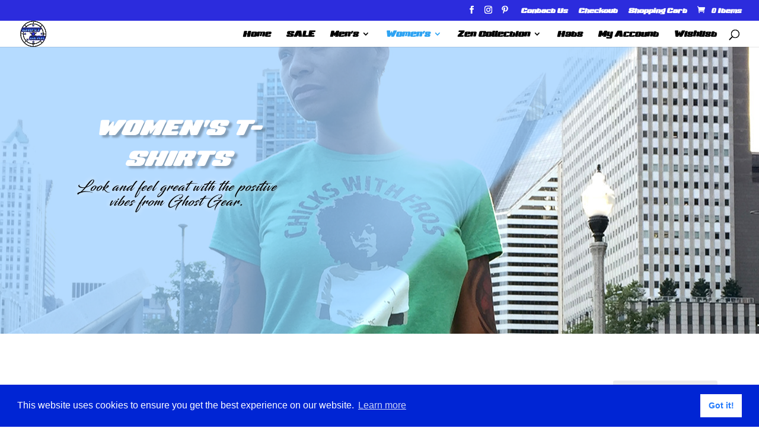

--- FILE ---
content_type: text/html; charset=utf-8
request_url: https://www.google.com/recaptcha/api2/anchor?ar=1&k=6LfJP-QZAAAAANWjFgamztYSOT_P9Hyh-t4brOkV&co=aHR0cHM6Ly9naG9zdGdlYXIub25saW5lOjQ0Mw..&hl=en&v=PoyoqOPhxBO7pBk68S4YbpHZ&size=invisible&anchor-ms=20000&execute-ms=30000&cb=r0vu7zb7lxhf
body_size: 48642
content:
<!DOCTYPE HTML><html dir="ltr" lang="en"><head><meta http-equiv="Content-Type" content="text/html; charset=UTF-8">
<meta http-equiv="X-UA-Compatible" content="IE=edge">
<title>reCAPTCHA</title>
<style type="text/css">
/* cyrillic-ext */
@font-face {
  font-family: 'Roboto';
  font-style: normal;
  font-weight: 400;
  font-stretch: 100%;
  src: url(//fonts.gstatic.com/s/roboto/v48/KFO7CnqEu92Fr1ME7kSn66aGLdTylUAMa3GUBHMdazTgWw.woff2) format('woff2');
  unicode-range: U+0460-052F, U+1C80-1C8A, U+20B4, U+2DE0-2DFF, U+A640-A69F, U+FE2E-FE2F;
}
/* cyrillic */
@font-face {
  font-family: 'Roboto';
  font-style: normal;
  font-weight: 400;
  font-stretch: 100%;
  src: url(//fonts.gstatic.com/s/roboto/v48/KFO7CnqEu92Fr1ME7kSn66aGLdTylUAMa3iUBHMdazTgWw.woff2) format('woff2');
  unicode-range: U+0301, U+0400-045F, U+0490-0491, U+04B0-04B1, U+2116;
}
/* greek-ext */
@font-face {
  font-family: 'Roboto';
  font-style: normal;
  font-weight: 400;
  font-stretch: 100%;
  src: url(//fonts.gstatic.com/s/roboto/v48/KFO7CnqEu92Fr1ME7kSn66aGLdTylUAMa3CUBHMdazTgWw.woff2) format('woff2');
  unicode-range: U+1F00-1FFF;
}
/* greek */
@font-face {
  font-family: 'Roboto';
  font-style: normal;
  font-weight: 400;
  font-stretch: 100%;
  src: url(//fonts.gstatic.com/s/roboto/v48/KFO7CnqEu92Fr1ME7kSn66aGLdTylUAMa3-UBHMdazTgWw.woff2) format('woff2');
  unicode-range: U+0370-0377, U+037A-037F, U+0384-038A, U+038C, U+038E-03A1, U+03A3-03FF;
}
/* math */
@font-face {
  font-family: 'Roboto';
  font-style: normal;
  font-weight: 400;
  font-stretch: 100%;
  src: url(//fonts.gstatic.com/s/roboto/v48/KFO7CnqEu92Fr1ME7kSn66aGLdTylUAMawCUBHMdazTgWw.woff2) format('woff2');
  unicode-range: U+0302-0303, U+0305, U+0307-0308, U+0310, U+0312, U+0315, U+031A, U+0326-0327, U+032C, U+032F-0330, U+0332-0333, U+0338, U+033A, U+0346, U+034D, U+0391-03A1, U+03A3-03A9, U+03B1-03C9, U+03D1, U+03D5-03D6, U+03F0-03F1, U+03F4-03F5, U+2016-2017, U+2034-2038, U+203C, U+2040, U+2043, U+2047, U+2050, U+2057, U+205F, U+2070-2071, U+2074-208E, U+2090-209C, U+20D0-20DC, U+20E1, U+20E5-20EF, U+2100-2112, U+2114-2115, U+2117-2121, U+2123-214F, U+2190, U+2192, U+2194-21AE, U+21B0-21E5, U+21F1-21F2, U+21F4-2211, U+2213-2214, U+2216-22FF, U+2308-230B, U+2310, U+2319, U+231C-2321, U+2336-237A, U+237C, U+2395, U+239B-23B7, U+23D0, U+23DC-23E1, U+2474-2475, U+25AF, U+25B3, U+25B7, U+25BD, U+25C1, U+25CA, U+25CC, U+25FB, U+266D-266F, U+27C0-27FF, U+2900-2AFF, U+2B0E-2B11, U+2B30-2B4C, U+2BFE, U+3030, U+FF5B, U+FF5D, U+1D400-1D7FF, U+1EE00-1EEFF;
}
/* symbols */
@font-face {
  font-family: 'Roboto';
  font-style: normal;
  font-weight: 400;
  font-stretch: 100%;
  src: url(//fonts.gstatic.com/s/roboto/v48/KFO7CnqEu92Fr1ME7kSn66aGLdTylUAMaxKUBHMdazTgWw.woff2) format('woff2');
  unicode-range: U+0001-000C, U+000E-001F, U+007F-009F, U+20DD-20E0, U+20E2-20E4, U+2150-218F, U+2190, U+2192, U+2194-2199, U+21AF, U+21E6-21F0, U+21F3, U+2218-2219, U+2299, U+22C4-22C6, U+2300-243F, U+2440-244A, U+2460-24FF, U+25A0-27BF, U+2800-28FF, U+2921-2922, U+2981, U+29BF, U+29EB, U+2B00-2BFF, U+4DC0-4DFF, U+FFF9-FFFB, U+10140-1018E, U+10190-1019C, U+101A0, U+101D0-101FD, U+102E0-102FB, U+10E60-10E7E, U+1D2C0-1D2D3, U+1D2E0-1D37F, U+1F000-1F0FF, U+1F100-1F1AD, U+1F1E6-1F1FF, U+1F30D-1F30F, U+1F315, U+1F31C, U+1F31E, U+1F320-1F32C, U+1F336, U+1F378, U+1F37D, U+1F382, U+1F393-1F39F, U+1F3A7-1F3A8, U+1F3AC-1F3AF, U+1F3C2, U+1F3C4-1F3C6, U+1F3CA-1F3CE, U+1F3D4-1F3E0, U+1F3ED, U+1F3F1-1F3F3, U+1F3F5-1F3F7, U+1F408, U+1F415, U+1F41F, U+1F426, U+1F43F, U+1F441-1F442, U+1F444, U+1F446-1F449, U+1F44C-1F44E, U+1F453, U+1F46A, U+1F47D, U+1F4A3, U+1F4B0, U+1F4B3, U+1F4B9, U+1F4BB, U+1F4BF, U+1F4C8-1F4CB, U+1F4D6, U+1F4DA, U+1F4DF, U+1F4E3-1F4E6, U+1F4EA-1F4ED, U+1F4F7, U+1F4F9-1F4FB, U+1F4FD-1F4FE, U+1F503, U+1F507-1F50B, U+1F50D, U+1F512-1F513, U+1F53E-1F54A, U+1F54F-1F5FA, U+1F610, U+1F650-1F67F, U+1F687, U+1F68D, U+1F691, U+1F694, U+1F698, U+1F6AD, U+1F6B2, U+1F6B9-1F6BA, U+1F6BC, U+1F6C6-1F6CF, U+1F6D3-1F6D7, U+1F6E0-1F6EA, U+1F6F0-1F6F3, U+1F6F7-1F6FC, U+1F700-1F7FF, U+1F800-1F80B, U+1F810-1F847, U+1F850-1F859, U+1F860-1F887, U+1F890-1F8AD, U+1F8B0-1F8BB, U+1F8C0-1F8C1, U+1F900-1F90B, U+1F93B, U+1F946, U+1F984, U+1F996, U+1F9E9, U+1FA00-1FA6F, U+1FA70-1FA7C, U+1FA80-1FA89, U+1FA8F-1FAC6, U+1FACE-1FADC, U+1FADF-1FAE9, U+1FAF0-1FAF8, U+1FB00-1FBFF;
}
/* vietnamese */
@font-face {
  font-family: 'Roboto';
  font-style: normal;
  font-weight: 400;
  font-stretch: 100%;
  src: url(//fonts.gstatic.com/s/roboto/v48/KFO7CnqEu92Fr1ME7kSn66aGLdTylUAMa3OUBHMdazTgWw.woff2) format('woff2');
  unicode-range: U+0102-0103, U+0110-0111, U+0128-0129, U+0168-0169, U+01A0-01A1, U+01AF-01B0, U+0300-0301, U+0303-0304, U+0308-0309, U+0323, U+0329, U+1EA0-1EF9, U+20AB;
}
/* latin-ext */
@font-face {
  font-family: 'Roboto';
  font-style: normal;
  font-weight: 400;
  font-stretch: 100%;
  src: url(//fonts.gstatic.com/s/roboto/v48/KFO7CnqEu92Fr1ME7kSn66aGLdTylUAMa3KUBHMdazTgWw.woff2) format('woff2');
  unicode-range: U+0100-02BA, U+02BD-02C5, U+02C7-02CC, U+02CE-02D7, U+02DD-02FF, U+0304, U+0308, U+0329, U+1D00-1DBF, U+1E00-1E9F, U+1EF2-1EFF, U+2020, U+20A0-20AB, U+20AD-20C0, U+2113, U+2C60-2C7F, U+A720-A7FF;
}
/* latin */
@font-face {
  font-family: 'Roboto';
  font-style: normal;
  font-weight: 400;
  font-stretch: 100%;
  src: url(//fonts.gstatic.com/s/roboto/v48/KFO7CnqEu92Fr1ME7kSn66aGLdTylUAMa3yUBHMdazQ.woff2) format('woff2');
  unicode-range: U+0000-00FF, U+0131, U+0152-0153, U+02BB-02BC, U+02C6, U+02DA, U+02DC, U+0304, U+0308, U+0329, U+2000-206F, U+20AC, U+2122, U+2191, U+2193, U+2212, U+2215, U+FEFF, U+FFFD;
}
/* cyrillic-ext */
@font-face {
  font-family: 'Roboto';
  font-style: normal;
  font-weight: 500;
  font-stretch: 100%;
  src: url(//fonts.gstatic.com/s/roboto/v48/KFO7CnqEu92Fr1ME7kSn66aGLdTylUAMa3GUBHMdazTgWw.woff2) format('woff2');
  unicode-range: U+0460-052F, U+1C80-1C8A, U+20B4, U+2DE0-2DFF, U+A640-A69F, U+FE2E-FE2F;
}
/* cyrillic */
@font-face {
  font-family: 'Roboto';
  font-style: normal;
  font-weight: 500;
  font-stretch: 100%;
  src: url(//fonts.gstatic.com/s/roboto/v48/KFO7CnqEu92Fr1ME7kSn66aGLdTylUAMa3iUBHMdazTgWw.woff2) format('woff2');
  unicode-range: U+0301, U+0400-045F, U+0490-0491, U+04B0-04B1, U+2116;
}
/* greek-ext */
@font-face {
  font-family: 'Roboto';
  font-style: normal;
  font-weight: 500;
  font-stretch: 100%;
  src: url(//fonts.gstatic.com/s/roboto/v48/KFO7CnqEu92Fr1ME7kSn66aGLdTylUAMa3CUBHMdazTgWw.woff2) format('woff2');
  unicode-range: U+1F00-1FFF;
}
/* greek */
@font-face {
  font-family: 'Roboto';
  font-style: normal;
  font-weight: 500;
  font-stretch: 100%;
  src: url(//fonts.gstatic.com/s/roboto/v48/KFO7CnqEu92Fr1ME7kSn66aGLdTylUAMa3-UBHMdazTgWw.woff2) format('woff2');
  unicode-range: U+0370-0377, U+037A-037F, U+0384-038A, U+038C, U+038E-03A1, U+03A3-03FF;
}
/* math */
@font-face {
  font-family: 'Roboto';
  font-style: normal;
  font-weight: 500;
  font-stretch: 100%;
  src: url(//fonts.gstatic.com/s/roboto/v48/KFO7CnqEu92Fr1ME7kSn66aGLdTylUAMawCUBHMdazTgWw.woff2) format('woff2');
  unicode-range: U+0302-0303, U+0305, U+0307-0308, U+0310, U+0312, U+0315, U+031A, U+0326-0327, U+032C, U+032F-0330, U+0332-0333, U+0338, U+033A, U+0346, U+034D, U+0391-03A1, U+03A3-03A9, U+03B1-03C9, U+03D1, U+03D5-03D6, U+03F0-03F1, U+03F4-03F5, U+2016-2017, U+2034-2038, U+203C, U+2040, U+2043, U+2047, U+2050, U+2057, U+205F, U+2070-2071, U+2074-208E, U+2090-209C, U+20D0-20DC, U+20E1, U+20E5-20EF, U+2100-2112, U+2114-2115, U+2117-2121, U+2123-214F, U+2190, U+2192, U+2194-21AE, U+21B0-21E5, U+21F1-21F2, U+21F4-2211, U+2213-2214, U+2216-22FF, U+2308-230B, U+2310, U+2319, U+231C-2321, U+2336-237A, U+237C, U+2395, U+239B-23B7, U+23D0, U+23DC-23E1, U+2474-2475, U+25AF, U+25B3, U+25B7, U+25BD, U+25C1, U+25CA, U+25CC, U+25FB, U+266D-266F, U+27C0-27FF, U+2900-2AFF, U+2B0E-2B11, U+2B30-2B4C, U+2BFE, U+3030, U+FF5B, U+FF5D, U+1D400-1D7FF, U+1EE00-1EEFF;
}
/* symbols */
@font-face {
  font-family: 'Roboto';
  font-style: normal;
  font-weight: 500;
  font-stretch: 100%;
  src: url(//fonts.gstatic.com/s/roboto/v48/KFO7CnqEu92Fr1ME7kSn66aGLdTylUAMaxKUBHMdazTgWw.woff2) format('woff2');
  unicode-range: U+0001-000C, U+000E-001F, U+007F-009F, U+20DD-20E0, U+20E2-20E4, U+2150-218F, U+2190, U+2192, U+2194-2199, U+21AF, U+21E6-21F0, U+21F3, U+2218-2219, U+2299, U+22C4-22C6, U+2300-243F, U+2440-244A, U+2460-24FF, U+25A0-27BF, U+2800-28FF, U+2921-2922, U+2981, U+29BF, U+29EB, U+2B00-2BFF, U+4DC0-4DFF, U+FFF9-FFFB, U+10140-1018E, U+10190-1019C, U+101A0, U+101D0-101FD, U+102E0-102FB, U+10E60-10E7E, U+1D2C0-1D2D3, U+1D2E0-1D37F, U+1F000-1F0FF, U+1F100-1F1AD, U+1F1E6-1F1FF, U+1F30D-1F30F, U+1F315, U+1F31C, U+1F31E, U+1F320-1F32C, U+1F336, U+1F378, U+1F37D, U+1F382, U+1F393-1F39F, U+1F3A7-1F3A8, U+1F3AC-1F3AF, U+1F3C2, U+1F3C4-1F3C6, U+1F3CA-1F3CE, U+1F3D4-1F3E0, U+1F3ED, U+1F3F1-1F3F3, U+1F3F5-1F3F7, U+1F408, U+1F415, U+1F41F, U+1F426, U+1F43F, U+1F441-1F442, U+1F444, U+1F446-1F449, U+1F44C-1F44E, U+1F453, U+1F46A, U+1F47D, U+1F4A3, U+1F4B0, U+1F4B3, U+1F4B9, U+1F4BB, U+1F4BF, U+1F4C8-1F4CB, U+1F4D6, U+1F4DA, U+1F4DF, U+1F4E3-1F4E6, U+1F4EA-1F4ED, U+1F4F7, U+1F4F9-1F4FB, U+1F4FD-1F4FE, U+1F503, U+1F507-1F50B, U+1F50D, U+1F512-1F513, U+1F53E-1F54A, U+1F54F-1F5FA, U+1F610, U+1F650-1F67F, U+1F687, U+1F68D, U+1F691, U+1F694, U+1F698, U+1F6AD, U+1F6B2, U+1F6B9-1F6BA, U+1F6BC, U+1F6C6-1F6CF, U+1F6D3-1F6D7, U+1F6E0-1F6EA, U+1F6F0-1F6F3, U+1F6F7-1F6FC, U+1F700-1F7FF, U+1F800-1F80B, U+1F810-1F847, U+1F850-1F859, U+1F860-1F887, U+1F890-1F8AD, U+1F8B0-1F8BB, U+1F8C0-1F8C1, U+1F900-1F90B, U+1F93B, U+1F946, U+1F984, U+1F996, U+1F9E9, U+1FA00-1FA6F, U+1FA70-1FA7C, U+1FA80-1FA89, U+1FA8F-1FAC6, U+1FACE-1FADC, U+1FADF-1FAE9, U+1FAF0-1FAF8, U+1FB00-1FBFF;
}
/* vietnamese */
@font-face {
  font-family: 'Roboto';
  font-style: normal;
  font-weight: 500;
  font-stretch: 100%;
  src: url(//fonts.gstatic.com/s/roboto/v48/KFO7CnqEu92Fr1ME7kSn66aGLdTylUAMa3OUBHMdazTgWw.woff2) format('woff2');
  unicode-range: U+0102-0103, U+0110-0111, U+0128-0129, U+0168-0169, U+01A0-01A1, U+01AF-01B0, U+0300-0301, U+0303-0304, U+0308-0309, U+0323, U+0329, U+1EA0-1EF9, U+20AB;
}
/* latin-ext */
@font-face {
  font-family: 'Roboto';
  font-style: normal;
  font-weight: 500;
  font-stretch: 100%;
  src: url(//fonts.gstatic.com/s/roboto/v48/KFO7CnqEu92Fr1ME7kSn66aGLdTylUAMa3KUBHMdazTgWw.woff2) format('woff2');
  unicode-range: U+0100-02BA, U+02BD-02C5, U+02C7-02CC, U+02CE-02D7, U+02DD-02FF, U+0304, U+0308, U+0329, U+1D00-1DBF, U+1E00-1E9F, U+1EF2-1EFF, U+2020, U+20A0-20AB, U+20AD-20C0, U+2113, U+2C60-2C7F, U+A720-A7FF;
}
/* latin */
@font-face {
  font-family: 'Roboto';
  font-style: normal;
  font-weight: 500;
  font-stretch: 100%;
  src: url(//fonts.gstatic.com/s/roboto/v48/KFO7CnqEu92Fr1ME7kSn66aGLdTylUAMa3yUBHMdazQ.woff2) format('woff2');
  unicode-range: U+0000-00FF, U+0131, U+0152-0153, U+02BB-02BC, U+02C6, U+02DA, U+02DC, U+0304, U+0308, U+0329, U+2000-206F, U+20AC, U+2122, U+2191, U+2193, U+2212, U+2215, U+FEFF, U+FFFD;
}
/* cyrillic-ext */
@font-face {
  font-family: 'Roboto';
  font-style: normal;
  font-weight: 900;
  font-stretch: 100%;
  src: url(//fonts.gstatic.com/s/roboto/v48/KFO7CnqEu92Fr1ME7kSn66aGLdTylUAMa3GUBHMdazTgWw.woff2) format('woff2');
  unicode-range: U+0460-052F, U+1C80-1C8A, U+20B4, U+2DE0-2DFF, U+A640-A69F, U+FE2E-FE2F;
}
/* cyrillic */
@font-face {
  font-family: 'Roboto';
  font-style: normal;
  font-weight: 900;
  font-stretch: 100%;
  src: url(//fonts.gstatic.com/s/roboto/v48/KFO7CnqEu92Fr1ME7kSn66aGLdTylUAMa3iUBHMdazTgWw.woff2) format('woff2');
  unicode-range: U+0301, U+0400-045F, U+0490-0491, U+04B0-04B1, U+2116;
}
/* greek-ext */
@font-face {
  font-family: 'Roboto';
  font-style: normal;
  font-weight: 900;
  font-stretch: 100%;
  src: url(//fonts.gstatic.com/s/roboto/v48/KFO7CnqEu92Fr1ME7kSn66aGLdTylUAMa3CUBHMdazTgWw.woff2) format('woff2');
  unicode-range: U+1F00-1FFF;
}
/* greek */
@font-face {
  font-family: 'Roboto';
  font-style: normal;
  font-weight: 900;
  font-stretch: 100%;
  src: url(//fonts.gstatic.com/s/roboto/v48/KFO7CnqEu92Fr1ME7kSn66aGLdTylUAMa3-UBHMdazTgWw.woff2) format('woff2');
  unicode-range: U+0370-0377, U+037A-037F, U+0384-038A, U+038C, U+038E-03A1, U+03A3-03FF;
}
/* math */
@font-face {
  font-family: 'Roboto';
  font-style: normal;
  font-weight: 900;
  font-stretch: 100%;
  src: url(//fonts.gstatic.com/s/roboto/v48/KFO7CnqEu92Fr1ME7kSn66aGLdTylUAMawCUBHMdazTgWw.woff2) format('woff2');
  unicode-range: U+0302-0303, U+0305, U+0307-0308, U+0310, U+0312, U+0315, U+031A, U+0326-0327, U+032C, U+032F-0330, U+0332-0333, U+0338, U+033A, U+0346, U+034D, U+0391-03A1, U+03A3-03A9, U+03B1-03C9, U+03D1, U+03D5-03D6, U+03F0-03F1, U+03F4-03F5, U+2016-2017, U+2034-2038, U+203C, U+2040, U+2043, U+2047, U+2050, U+2057, U+205F, U+2070-2071, U+2074-208E, U+2090-209C, U+20D0-20DC, U+20E1, U+20E5-20EF, U+2100-2112, U+2114-2115, U+2117-2121, U+2123-214F, U+2190, U+2192, U+2194-21AE, U+21B0-21E5, U+21F1-21F2, U+21F4-2211, U+2213-2214, U+2216-22FF, U+2308-230B, U+2310, U+2319, U+231C-2321, U+2336-237A, U+237C, U+2395, U+239B-23B7, U+23D0, U+23DC-23E1, U+2474-2475, U+25AF, U+25B3, U+25B7, U+25BD, U+25C1, U+25CA, U+25CC, U+25FB, U+266D-266F, U+27C0-27FF, U+2900-2AFF, U+2B0E-2B11, U+2B30-2B4C, U+2BFE, U+3030, U+FF5B, U+FF5D, U+1D400-1D7FF, U+1EE00-1EEFF;
}
/* symbols */
@font-face {
  font-family: 'Roboto';
  font-style: normal;
  font-weight: 900;
  font-stretch: 100%;
  src: url(//fonts.gstatic.com/s/roboto/v48/KFO7CnqEu92Fr1ME7kSn66aGLdTylUAMaxKUBHMdazTgWw.woff2) format('woff2');
  unicode-range: U+0001-000C, U+000E-001F, U+007F-009F, U+20DD-20E0, U+20E2-20E4, U+2150-218F, U+2190, U+2192, U+2194-2199, U+21AF, U+21E6-21F0, U+21F3, U+2218-2219, U+2299, U+22C4-22C6, U+2300-243F, U+2440-244A, U+2460-24FF, U+25A0-27BF, U+2800-28FF, U+2921-2922, U+2981, U+29BF, U+29EB, U+2B00-2BFF, U+4DC0-4DFF, U+FFF9-FFFB, U+10140-1018E, U+10190-1019C, U+101A0, U+101D0-101FD, U+102E0-102FB, U+10E60-10E7E, U+1D2C0-1D2D3, U+1D2E0-1D37F, U+1F000-1F0FF, U+1F100-1F1AD, U+1F1E6-1F1FF, U+1F30D-1F30F, U+1F315, U+1F31C, U+1F31E, U+1F320-1F32C, U+1F336, U+1F378, U+1F37D, U+1F382, U+1F393-1F39F, U+1F3A7-1F3A8, U+1F3AC-1F3AF, U+1F3C2, U+1F3C4-1F3C6, U+1F3CA-1F3CE, U+1F3D4-1F3E0, U+1F3ED, U+1F3F1-1F3F3, U+1F3F5-1F3F7, U+1F408, U+1F415, U+1F41F, U+1F426, U+1F43F, U+1F441-1F442, U+1F444, U+1F446-1F449, U+1F44C-1F44E, U+1F453, U+1F46A, U+1F47D, U+1F4A3, U+1F4B0, U+1F4B3, U+1F4B9, U+1F4BB, U+1F4BF, U+1F4C8-1F4CB, U+1F4D6, U+1F4DA, U+1F4DF, U+1F4E3-1F4E6, U+1F4EA-1F4ED, U+1F4F7, U+1F4F9-1F4FB, U+1F4FD-1F4FE, U+1F503, U+1F507-1F50B, U+1F50D, U+1F512-1F513, U+1F53E-1F54A, U+1F54F-1F5FA, U+1F610, U+1F650-1F67F, U+1F687, U+1F68D, U+1F691, U+1F694, U+1F698, U+1F6AD, U+1F6B2, U+1F6B9-1F6BA, U+1F6BC, U+1F6C6-1F6CF, U+1F6D3-1F6D7, U+1F6E0-1F6EA, U+1F6F0-1F6F3, U+1F6F7-1F6FC, U+1F700-1F7FF, U+1F800-1F80B, U+1F810-1F847, U+1F850-1F859, U+1F860-1F887, U+1F890-1F8AD, U+1F8B0-1F8BB, U+1F8C0-1F8C1, U+1F900-1F90B, U+1F93B, U+1F946, U+1F984, U+1F996, U+1F9E9, U+1FA00-1FA6F, U+1FA70-1FA7C, U+1FA80-1FA89, U+1FA8F-1FAC6, U+1FACE-1FADC, U+1FADF-1FAE9, U+1FAF0-1FAF8, U+1FB00-1FBFF;
}
/* vietnamese */
@font-face {
  font-family: 'Roboto';
  font-style: normal;
  font-weight: 900;
  font-stretch: 100%;
  src: url(//fonts.gstatic.com/s/roboto/v48/KFO7CnqEu92Fr1ME7kSn66aGLdTylUAMa3OUBHMdazTgWw.woff2) format('woff2');
  unicode-range: U+0102-0103, U+0110-0111, U+0128-0129, U+0168-0169, U+01A0-01A1, U+01AF-01B0, U+0300-0301, U+0303-0304, U+0308-0309, U+0323, U+0329, U+1EA0-1EF9, U+20AB;
}
/* latin-ext */
@font-face {
  font-family: 'Roboto';
  font-style: normal;
  font-weight: 900;
  font-stretch: 100%;
  src: url(//fonts.gstatic.com/s/roboto/v48/KFO7CnqEu92Fr1ME7kSn66aGLdTylUAMa3KUBHMdazTgWw.woff2) format('woff2');
  unicode-range: U+0100-02BA, U+02BD-02C5, U+02C7-02CC, U+02CE-02D7, U+02DD-02FF, U+0304, U+0308, U+0329, U+1D00-1DBF, U+1E00-1E9F, U+1EF2-1EFF, U+2020, U+20A0-20AB, U+20AD-20C0, U+2113, U+2C60-2C7F, U+A720-A7FF;
}
/* latin */
@font-face {
  font-family: 'Roboto';
  font-style: normal;
  font-weight: 900;
  font-stretch: 100%;
  src: url(//fonts.gstatic.com/s/roboto/v48/KFO7CnqEu92Fr1ME7kSn66aGLdTylUAMa3yUBHMdazQ.woff2) format('woff2');
  unicode-range: U+0000-00FF, U+0131, U+0152-0153, U+02BB-02BC, U+02C6, U+02DA, U+02DC, U+0304, U+0308, U+0329, U+2000-206F, U+20AC, U+2122, U+2191, U+2193, U+2212, U+2215, U+FEFF, U+FFFD;
}

</style>
<link rel="stylesheet" type="text/css" href="https://www.gstatic.com/recaptcha/releases/PoyoqOPhxBO7pBk68S4YbpHZ/styles__ltr.css">
<script nonce="k0ZsOpD352sYz631DlZIcA" type="text/javascript">window['__recaptcha_api'] = 'https://www.google.com/recaptcha/api2/';</script>
<script type="text/javascript" src="https://www.gstatic.com/recaptcha/releases/PoyoqOPhxBO7pBk68S4YbpHZ/recaptcha__en.js" nonce="k0ZsOpD352sYz631DlZIcA">
      
    </script></head>
<body><div id="rc-anchor-alert" class="rc-anchor-alert"></div>
<input type="hidden" id="recaptcha-token" value="[base64]">
<script type="text/javascript" nonce="k0ZsOpD352sYz631DlZIcA">
      recaptcha.anchor.Main.init("[\x22ainput\x22,[\x22bgdata\x22,\x22\x22,\[base64]/[base64]/MjU1Ong/[base64]/[base64]/[base64]/[base64]/[base64]/[base64]/[base64]/[base64]/[base64]/[base64]/[base64]/[base64]/[base64]/[base64]/[base64]\\u003d\x22,\[base64]\x22,\x22eXrCj8ORwr/Ds8KIFGzDicOdwpXCsWxlTE3CmsO/FcK0CXfDq8OvAsOROlXDisOdDcK1WxPDi8KrIcODw7wQw6NGwrbCkcOGB8K0w7IMw4paQF/CqsO/Y8KTwrDCusOUwql9w4PCq8OhZUorwrfDmcO0wqRTw4nDtMKiw68BwoDCjWrDondKJgdTw5kIwq/ClUrCqyTCkFpPdUECcsOaEMOxwpHClD/Dlw3CnsOoRk88e8K6djExw4UXR2RQwoIlwoTCgcKhw7XDtcOWUzRGw6zCpMOxw6NECcK5NjbCgMOnw5g7wog/QDXDnMOmLwdaNAnDiS/[base64]/Cik7DuxAWw4N/GMOdwqNJw5rCu21/w6HDqcK5woJEMcKvwr3Cg1/DjcKJw6ZAPToVwrDChMOkwqPCujMpSWkyDXPCp8K7wr/CuMOywrpuw6Ilw7/CsMOZw7VuaV/[base64]/w7YlN8OFwoo7BD3DqsKvQsOAw7DDtMOcwqLCvzXDqsOHw7FDH8ORccOAfA7Cpg7CgMKQDk7Dk8KKBcK+AUjDhMOsOBcJw6nDjsKfKMOmIkzCnyHDiMK6wrLDmFkdWmI/wrk/[base64]/DlkQdwrTDlmTCnT/[base64]/[base64]/w7kww4U4wqDCt3ZAb1TClzvDnz1wJQoiBsOyAUlSwoJ2WwV+ZQ/DkFMpwr3DncKZw6YEIQ3DiUF1w74cw6DCj35YV8KnNgdRwpgnb8OXw7FLw4bChll4wrLCh8ObYTvDiyXCoVFCwo1gCMKEw6pEwqXDpMOMwpPDuxRcPMKtQ8OraDDClDDCocK7w7k7HsOfw60cFsKDwp1pw7tfJ8KpWn3DiXbDrcO/Ii9Kw40KQnPCnQcxw5/[base64]/Du2PDssOEX2zCq8Odw5XClwzCmG/Dn8KdCMOMbsOoasKVwpNzwohKJEbCp8ONWMOZMxJ4bsKuCMKxw6rCiMO9w71qQFrCrsOswptWYcKtw5PDuXHDkWRGwosEw7oewoLCtnt6w7zDn1bDkcOuVHs0HlJXw7/DuUwYw4RlEwYNcg5+wpZ1w5zCgRLDmSbCpWhVw5cewrUTw6B/QMKgAGfDhmrDhMKawqhlLFZowqvCph47e8ODVMKcCsOeEnl9AMKcKRVVwpQUwoFofcKjwpPCpMK3bMO5w6bDmmVvNEvClHnDv8KnMxHDo8ObQQx/[base64]/UTzDvlMqe0prwqLCtcO0EzQ9C8KeTsK/w4ATw5fDvsOgw5ZnEggvBXpyJcOKTMKVfcOlBkfDjlvDhlDCnFxVWQ4MwrJYOFLDsBMWFcOWw7UHXsOxw7kTwrs3w6rCmsKXw6HClxTDmBDCggpDwrFXwoXCvcKzw4zCkjhaw7/DkHDDpsKjw7YGwrXCsFzDsQ4XRW0ZIFDCqMKDwo97wpnDtg3Cr8OCwqEXw6vCjsOOCMKzCMKkHATCqHUSw7XCocKgwpfDhcKtQcOSNjhAwrF9NhnDq8Ohwq0/w6fDlkTCoVnCj8O4UMObw7M5w7N9XnXCiE/DswpIegPCsn7DoMKHGTDCjUN8w5HChsOCw7rCilg2w4tnNWXCjAByw5bCkMOpAcO9YzsTKmfCvznCl8ObwqPDqcODwpPDp8ONwqMlw7DCmMO2akM3wrhow6LCv2rDs8K/[base64]/DncKMWXnCncKBw6fCm8Kpw5BbfcOawoHCtmzDozbCu8OZw7jCgS/DqG4RWUcUwrE7LsO3LMKZw4JVw70IwrfDlsOBwrwtw7DDt3QLw60eWcKhICnDpiRfw4B2wq5sRD/DjVIwwpgQd8OWwoAJDMKAwpAPw6MITcKMRUMRJ8KHRsKGUW4Vw4RwTFDDm8KBK8Kyw7rCoATDpF7Cj8Odw6TDjV9tNsK/[base64]/CsWDCo8O8cMKiw6kEUMKuGlnDtMK1w5rCmGfDh3nCrUIywr7CmWvDoMOPa8OrfWR5H1/DrsKvwr9ow6lRwo9Iw4rDs8KQccKueMKlwpV9UywGT8OeYXUtwosvRUwLwqlHwq90ZywyIQpZwpfDggbDuCvDrsODwp9jw7TChTvCmcO7YXjCpmJNwrPDvR4+ehvDvSBxw77DtkM0wqTCu8ORw6/CoBrCuTTDmEplQEdqw5vClTBMwqLCtMOJwrzDmmc4wr8/HTjCjR5Aw6DCq8OVLi/[base64]/[base64]/woRJw7PChcKNAl1rI8OTJ8KpOSjCuAPDqMOnwqFfwrw4wr7Cv3d5Xk/CosO3wr/DlsKwwr3CjH4MAkoiw5cxw4rCnxJqK1PCin/[base64]/[base64]/Cg8KgwoIcwrzCsg7Cg8OMw4NowoPCr8KADcKdw40VJ0QzJ1jDrMKEHcKEw6HChlrDg8OUwq/CnMK5wrHDgDAlPyXCgQjCuEArChFawqcsS8KbOlZXwoPDuDTDqBHCq8K+G8O0wp4GRsKbwqvChn3Dgwg2w7fDo8KdR3EXwrjCmksoV8OxETLDr8OZO8OUw55Yw5QvwoQSwp3DsWfDnMKrwrAfw73CkMK+w6dEenPCuj/CoMOaw719wqrCrVnDgMKGwobCvx9KAcKdwot5w5cXw7BxeEbDtWpFLTrCscO5wpPCpWZ2wp8mw41uwonCvMO3aMKxHXzDgMOWw4HDjcO9C8KHcR/[base64]/RTrCqTnCvgTCq8KaB8Oywos/wqzDqRNAPD4nw6VzwrdkSMKSew3Dj0Fsd0vDn8KwwphOT8K9dMKbwqgEUsOUw4N0LVA2wrDDucKiMnrDiMOgw53CncKwazcIw7BDOUAvJSrCoR9LQAAHw6jDoxUmUFsPUMO5wrnCrMK3w73DiichKAvDlMOOHcKZAsKYw4bCoiMzw40RawLDjF4kwq/ChSEFw7jDnC7CtcO6b8Kdw5gww7lRwp8XwpZUwrV8w5HCsBo0CsOBVMOvFQzCg3PCrTg7cQsRwoAPw4wWw4ttw6Viw5XDrcK1AcK7wqzCnRJSwrYSwrvDg38Iwp4Zw6/Ct8OKNS7CsyYTEcODwoZGw60yw6jDs0LCoMK1wqYPR0EkwpATw60lwoY8AicowqHDu8OcM8O0w6/[base64]/U8OnJXojwoNVQRHCgMOxcDTCs8OwGsKTLHbDi8KycDYRI8KmaGDCrsKXRsKrwrfDmxF6w4vDkxgte8K6NMOrTAQewpjDtG1Gw6taSx0cayUHOMKARHwWw45Mw6nCoQUFaSrCl2HCv8KdcgcQw7Bfw7dPMcO3clVSw5rDvcKiw4wKw5/Dv3nDqsONIg86WwQIw5U9AsKYw4vDjxkXwqXCvHYkcj/DksOdwrLCoMO9wqRMwrbChAtywpzCrsOgO8Klwp4/wrXDrAzDl8OAHh9PQsOWwpMGSjAHw4YxZkceHMK9D8OnwoXDjcOyBSskeRk1I8K2w60YwqlDaxbDjCsEw5TCrV0Fw6UDw6XCk0MGYELCh8OZwp9hFMOuw5zDvWjDicO1wp/Cv8O9SsOWw6TCs14QwrFCUMKVw4rDgcOTMFQuw6jDmHHCvsOzO0rCj8Otw7bDj8KdwrLChxzCmMOHw4jCvjEiCUdRaS4wVcKlO1pDcBhvd1PDpWLCnUJ4w4nCnBYUBcKhw5UfwrzDtEbChxbCusK4wpVpdlYmGsKLaDLCvsKOGh/[base64]/CtcK6w6/Dm8O9M8Kbw4LDpG5sDcOgwrduw54nwpFhT2N+GEAtC8KnwoPDjcKeCsO2wo/[base64]/Cgh7DkMOXwoUmwpwTfl5bwq/Dg39twpjDp8Ovw5/[base64]/DqwnDnMK9w7ESV1/[base64]/Dk2ISKX8Tw4fDmsKFwoAiwofDu8KkBwLCiAjDv8KqLcOJwpnCtGzCs8K4IcKJQMKLXHYqwr0nXMOBU8KMPcKOwqnDgxXDp8OCw7gac8K3Hh/Dl2puwrEbYMOeNQBlZMOGwqleWn/CpnfDk3LCpxfDlU9AwqhXw7LDqzXCsQ4AwodJw53CvzXDvsO6WkDCiljCncOGw6TDocKQFVbDt8Kpw7k6wofDpMK4w47DoztKLgIDw4x8w5gmFFLDlzMlw5HChcO8OQ8BI8K5wqjCpXsrwolnXMOvwrQIbVzCiV/Dh8OmccKOX24JF8KJwqB3wp/[base64]/[base64]/DtsOWwqJIwojCmMOxw4vDgAzCoWLDksKZaRPDiFDDp3l9wqnCksOAw6dywpLDicKDU8KRwr3CksKbwqlJKcKmw73DjwvChmPDsD/DgEPDv8O3CsKSworDmsKewpLDgcOdwp/DoGjCocOMPMOYbQHCgMOqL8KgwpYLBwV6TcOmesKaeFEla0zCn8K9w5bChcKpwrRxw5pfIzrDuiTDhULDt8Kuwo7Do35Kw45tSmY9w7nDsGrCriJuHSrDhxtUw53DgQTCvMOkwqfDrTLCncOzw6Z/[base64]/[base64]/ChsOdwq8ebGglw6/DhXEWQXvCklVAasKQQFcCw7/Cli/CpkIRw6J1wrh1HTTDj8KrB1UAVBB0w4fDjUBawqrDkMK6fyfChMKMw6zDiELDhHzCocKzwrrCh8KYw4gVYsOjwqXCi0fDoVLCpmLCtiFhwo9zw7fDjQ7CkzEAHMKcR8KRwroYwrpuTB3CmBNIwrl+OcK4CjFOw4gNwotvw5J5wq3Du8KpwpjDh8Kkw7l/w5t4wpfDi8KPZGHCvcOVMMK0wpBRT8KqbCkOw6Fiwp/CgcKHASxqw7N2woTCtBJMw75JQw9ZEcOUNU3CssK+woLDiGDDmRR+XzwOZMKDE8OIwpXDh3sEQAfDq8OHLcOUdnhHMxptw53Cm2c3MVFbw5jDtcOvw4ldwp/Dvn1AdAYXw7jDsQAwwoTDm8Omw7g9w6kdDn/Cp8OIc8ODw4QsPcK1wplXa3HCusOyZ8KnacO3ZxvCs0zCgxjDgVvCuMKCKsOsLsORInTDlxrDgiHDocOBwrHCrsKxw7I0TsO5w7xhEB3DonnCq2PCkHTDoBcpd3rCksOUw7HDjcK7wqfCtVtkcF7ChnBHccKbwqXCnMKHwp/DvyXCihlcZnAuc3Vnd3/Du2PCssKvwqfCkcKIKMOWwovDosOCWHDDkGzDun/DksOQIsOKwoXDpcKgw4DDjMK8Rx11wr8GwoPChkZiwojCusOQwpMzw6JLwoTCu8KCeT7Dh1LDo8ORwo4ow7cdXsKAw5zDjGrDs8Oew5vDpsO7dgPDksOaw6bDlDbClcKaFETClmsdw6/[base64]/[base64]/CkyZhw7jCpHvDjDHCncOjJ8ORcFQuAkzDtsOdw74PBArChMOWw6nDoMO1w4MHHMOowppUZ8KWOsKYfsOLw7vCscKeI3TCvhF5P3A5wrYPasO9Wgl5TMO7wpHDncOMw6EgCMOCwp3ClyB4wrrCpcOLwr/Dm8O0wr9ew63DilzDiyDCk8KswoTChsK6wr/CgcOfwqrClcK/Wz1SWMOSwot1wq07FGLCnEPDpcKBwq7Dp8OUasKXwp3CgsOqBkIwSz4oUcKkbMOAw5rDm1vCih8UwpjChcKfw5XDgiLDp1nCnhrCq2PClG0Xwq4Wwr1Qw6B1woPChD0aw4x4w63Cj8O3csKMw7sFXcK/w47DvnTCnU1fUllMKMObQHTCgsK9wpJ0UjTCl8KyBsOcGztZwqVcT3VNIUE7w7dZFkljw4IIw7IHWsKFw4w0Z8OGw6vCig8lSMK/wofCk8OeV8OaR8ORXmvDlMO5woIXw4JfwoJ/SMOZw5Ukw6PCsMKFUMKJMUTDuMKawonDgsOfR8OGHMKcw7g0wpkXYmUow5XDpcOZwoLChxnDuMOiw7Bew6bDr3LCpCB1PcOpwrrDkXtzFWnCpHAcNMKMKsKPKcKbJ1TDlTV+w6vCu8OaNnbCpHYdZsO3YMK7w74aQ1/DmxJXwr/DmWkGwpPCljohf8KHDsO8R3XCm8OcwobDj3/DglkoX8OqwofDnsO0PiXCi8KMAsKBw6A4YAXDtl0Xw6PCvl4xw4pPwotWwrLCtsK5woXDrQ46w5PDuiUIR8KSIxYyb8OUL3BIw5Ezw5chARXDlGTCi8Oqw5RKw7bDlsOxw7xZw7Rpw4NZwqTCh8ONVMO9PiEaDS/[base64]/JMKmwqvChMOLwr0EwoMjCT0SSy3DtzTConbCvyPCi8KUB8KBwqfDsyjCmHUAw5IzXcKwL3LCmcKCw73CtsOVLsKEaxVxwqghwpklw6Vaw4UBU8KZAgA6LQl1fMKPGljCk8OMw6FCwr7DlxFYw4g0wolXwoIUeD1eJmsuNcOWUCbCklfDncOidXoswq3DusOdw61Hwq/DtGEuTxUdw7vCjcKGOsKnPsKUw4RMYW/ClD3CtmhPwrJYLcKqw6bDocOBDsKERWbDo8OmW8KPCsK8BAvCn8Oiw6bDoyTCqghfwqQdSMKVwrA8w4HCksK4Fz/CjcOOwqAMKzYHw6scRA5Tw59DRcOawo/DucOIf1IXKAfDoMK+w73ClzLCjcOfCcOyLDvCr8KrN2nCnjBgAytGZcKFwp/Dq8KPwoHCoQEAL8O0LXbCkDJTwrVqw6DCmcKDMBE2GMKteMO+M0fCuijDq8KsfF0vTncOwqDDt2rDj37CnzbDu8OyMMKlVMOcwpXCusOFES1owp/Cs8OpEmdGw73DmMKqwrXCqMOoecKVbF9Kw4s9wqcDwqfDssO9wqINKVjCusKow6FYagMVwps6AcK4YVjChGACSUpcwrZzdcONXsK0w6MLw5tXMcKKRyY3wrxgw5HDkcKWXy9Rw5/[base64]/Cg0XDqWV5wpxHw47Cp8KzKcObB3NxLMOGYsOjwr1dwrBgGAXDlS1ie8K9TnnCmxLCvMOywpAXVMKrU8Opw5RNwp5Ow7HDuhFzwoY9w6tdXcOiDWEKwpHCmcK5FUvDgMKmw7ArwpNIwoJCVEHDvS/DqH/Cllh9C14mRsOiOsOPw6wQA0bDosKbwrLDs8K4FA/[base64]/[base64]/wqJKwoAEeWJGXXJdw5d3w4jDvGLDpMOrwqLCv8K9wqzDtsKVZlZdSSMZKF5UA3vCh8K5wocKw6F9FcKRXsOiw5PCmcO/HsOCwpHCjk4PHcKaMm7CiAMHw7bDvSbCqmcvb8Otw5oOw7rCnXVlZQ/CksKAw7E3NsKbw4LDn8OLbMOMwpkoIg/DqGfCn0Jdw4TCqkBJX8KaOHHDtwB1w716dsKePsKUN8KSHGpfwpIMwqliw4sJw7ZwwpvDrw4hU1AEPMKDw5I/KcOiwrzDmMO5D8Klw5rDp2JqPsOpcsKRZ2TCgwJfwpNfw5bDpmNNYjxWw6rClyYmwqxXBMOYO8OGRz8pEwR7wrTCi1VVwpHCl2/Cm2XDocKoeXvCoklaO8Otw5Z0wpQgD8OlKWctZMOXScKow4xfw40xEgZpTsO5w6nCq8OCJsKFFhHCpcKFDcK5wr/DisONw7o4w5zDqsOowoUILm04wq/[base64]/w7nCrXfDvsKHwpTCsMOrOSo0w4YPGMKvVsKMGsKuNsO7bQnCoxxfwpHDo8OBw7bChk5oV8KVeGoXRsOpw459wqB4FQTDuw9Ew4JfwpXCk8KMw5kNA8KKwo/Cp8O2Nk/Dp8Kiw4w8w7pLw448esKyw79HwoJ3FiHCuA/CqcK/w6Mnw6cCwpvDnMKSA8K7eTzDlMOkAsOdJWzCucK2LinDqE1RYgDCphrDplIZZMO2FMO8wonDqsKhTcKYwo8Zw44gZkEcwpU/w7TCpcOzY8OYw5o8wo1uHsK/[base64]/[base64]/DgMK4RMOZw5xgYcOlbcOMw55/[base64]/Cvi/Cr17Cn8KBO2Y4UVA6wpLCucOXGcK/[base64]/wqnDlcKiwpLDn1pWw7Esw6vDrAIzb8O1woxyXMKyYHXCli/Cqm4NZ8Kpb1fCtyhkP8KZJcKzw4PChDzDjHwcw68WwosMw55mwoTCkcOwwqXDiMOiZAXDl30KTVAMEQAlwrh5wqsXwodww7V2KTrCmDvDgsO3wrsawr5Pw6fCkhkWw4jDtHnDoMKew6/Clm/DijHCg8OCAjVnKMOSw5V9wr7CvMO/wpY4woV5w4hwa8OhwqzCq8OUFHvClsOIwr0zw5/DnDMFw5TDp8KcPx4XTgnCiBMJYcKfe2PDvMKCwoDCpDDCmcO4w5PCk8KQwro0bMObMsKyXMOPw7/Dihk2woVZwqTCsWA8F8KdRMKIeGrCiFsaI8K6wqTDhsOzFy0eOH7Cq1/Cq3PCiWI8GMO9WcO9ZGnCtHLDqCDDiHTDr8OrdcO5wq/Cs8OmwrBpPiTDscO4JcOdwrTCkMKUEMKgTSB3Z03Dv8OuTcOHBU1xw4R+w7LCti80w4rDkMKrwr0mw589WngxLQFPw5pZwpnCsFk3aMKbw4/CjgghIx/DsARrK8KxRcObUzbDisKcwrxPKMKHAgNCw6MTw5zDhsKQJTvDhw3DocKzAzY0w5jDksKkw6/CmcK9wpnCoWIvw63CoBvCrcKVK3lAYTQEwpfCn8OTw4vChsK8w5wFdERfDkZMwr/Ci0rCrHbCqMO5w7PDusKJSmrDsknChcKbw77DlMOTwoQ8TGLCgAwJR2LCn8OXRVbCjUjDnMO6w7fCuVokQTduw4PCsXrCnUlGMlMnwoTDiAh7cQc4DcKlNMKQIwXDq8OZTcO1w5A5O1xDwrPDocO1fcKjQAosGsOTw47DggzDuX4+wrrDl8O0wq/[base64]/Cv8OIwq/[base64]/DvsOXwpV4WBjDmlUjw6/Cim3DvXTCtMORNMK5WsO8wovCm8KmwpbDicK0fcKiwr/Dj8Kdw5Eyw6R5YDgeb0hpa8OCQHrDgMOlRcO7w7pQLlAqwq92FMKmL8KWfMK3w602wodqC8OtwrNGZsKBw4IBwo9oRMKxYcOlGcKzJWZ8wpvCoHrDvsKTwo7DhcKaTcKwTGhOO1IpMmtfwrUHHU/DlMOqwr8cOAcqw5IzPGTCisO2w4/Cu1fCl8OmOMOQf8KQwqNAcMOCDQw6U34tfDDDmSzDssKgb8Knw6nCksKpXxTCg8O6QA3Cr8KrKiV/JsKdSMOEwo7DtwTDgcK2w5nDmcOhwqjDrH5ZdBQhwpYaey/Do8OGw4kswpY/w5IHw6nCs8KrMBIow4R9w6jCh03DqMO6YcOHIsO7w7nDhcKqKXwUwpc3bnc/RsKrwoTCvBTDucKawrUsdcOyFAEXw77DuULDhhPCqSDCo8OBwporf8O5wqHCqsKcZsKgwoAWw4LCnG7DhMOmVcOywrduwp0Ad2kewpDCq8OpSApjwoJnw63CiXlEw5IGSzh0w555w5/DqcO+AEYVa1TDrsOdwodXAcKnw47Dk8KpKsOiccOnMsKaBG7CmcOowpzDtMOtCTBXdhXCjCtDwpHCmVHClsKiK8KTUMO/VG9sCMKAw7PDosOfw6d7LsO6QMOEc8OdMcOOwqtmwo0Uwq/Cj00TwrHDt39vw67CszFxw5rDum5+fCJZTMKNw5IUN8KLIcOYSMOZMsO/SHRzwotkVDLDgsOlwrbDqmDCr3I9w7JDbsO2IMKOwqHDk21HRMOMw6vCmgRBw5nCosOpwr5Qw6vCisKiCSrCscOQRmEBwqrCl8Kcw7ECwqUpw7XDohB/wp/[base64]/CMKJBVrDocOMw4h1w7/CnsKkw6pXDDbDlWDChzZzwqJlwoMfKRwqw5xRSQHDnw0KwrrDgsKScRlXwpQ5w5YowprCrSfChzvCqMOrw7PDmMK/[base64]/CmMOyeDpJw6zDvQ3CmsOiw59qMH8Bwq43DsKbRMOqwrI1woklEcKsw5HCpcOrIMKwwrhYHiXDtW5mGcKYXCnCgWU5wrzCi3lNw513McKbSh/CvTrDhsOuTk/CuHoIw4B8V8KzFMKzQwk/SHzDpE3CvMKOEljCnFjCuG5bc8O3w6E6w4bCj8OOFCxrCmssGMO9w4jDncKUwpLCsU8/w5pjYC7CjMOQNiPDtMOjwodKJsKlwrvDkTwgWMO2ABHCrHXCgsKIU21uw69rH2PDii9Xwo7ClTbDmHBUw55/wqvCsHgLKsOBfcKywpcDwoYTw4kYwoTDlcKCwobChDnDgcOZWA3Ct8OiRMKyZGPDjAsJwrcwPsOEw47CrcO0wrVPwpNOwow1bzXCrEDCiAwAw4/Dp8KScsOEHAQVwpAbwpXCkMKawpbDlMKOw5LClcKewoFUw7phM3R3w6MkQ8OwwpXDryQ+bQsISMKZwpTDqcKBbh/DvnnCtSlwA8OSw6XDrMKBwrnCmW0Ow5bCpsOEfcOawpc5M1DCqsOIN15Ew6zDpg/CojNZwp1ACERbQWzDmWbCjsKbBhLCjsOJwp8NasOjwqDDgMO1w4PCjsKlwpDClGzCl33DssOnamzCj8OueibDkcKKworCq2XDgcKvHijCtcKbQ8K3wovCgDjDhwVXwqg6LmDDgcOKLsKiMcOXd8O8FMKLwo0tf3rCggrDj8KhPsKOwrLDtz/[base64]/DjcOFwpfDqsOeK8KzfcKfwrnCqcOBwqDDsMKfI8OtwpsIwppnesOVwqnCkcOZw6/DisKrw7PCnhhrwqzCl3hwKi3DrgXDuxhPwo7CjMOsXcO/wqjDlcOVw7Y4W27Co0DCuMKuwoPDsikZwpI2csOPw53CkcKEw4/DkcKJDsO7KMKww5/CiMOMw7DCmhjChX8/[base64]/RzV5W8KXLTjCk8O5V1nDsMK4UcK5VlLDhDoKQsK1w4XCpTXCucOAYXo6wqs+wpI4wpp3DR8/[base64]/w69oPkPCmMO0wqTDigbDn8KpFG/DvVHCsDFoAMO6Bi3Cr8OCw7EQwozDtm4CCEY2E8Obwo0wdMOxw5QeXQDCo8KXcRXDksOEw6l/w63Ds8KTw7B6QyAHw6nCnAkCwpdgY3ocw7jDk8Kcwp3DsMKuwqNtwqrCmSZBwp3Cn8KNDcOww7l9ccO9KzfCnlTCs8Kaw7HCpEBja8Krw5gLCm8yY3jCm8OKVE7DvsKRwolIw6MVb0/DojM1wp3Dl8Ktw4bCscKfw6dlRlkiN045ZUXCoMOuQR92wonCuF7Cj2k3wpwLwok6wofDpcORwqUvw4bCuMK8wrLDkw/DijPCtmhMwqpmNm7CvcOIw7TCh8K3w73Cr8O8WMKyd8Oxw6vCsX/Cl8KfwpV+wo/CrkJ5w5jDkcKtGzsgwqLChSLDs1zDh8O8wrzDv1YVwrgMwpnCgMOPAMKPaMOPcXVEPTkSccKfwrczw7UGOhA3TsKVMn8IK0HDoiFmZ8ODAisKAsKAPm3DjljCvlxnw6Btw7rCkMOiwrNlwqPDsSE6AwB7wr/DqMOtwqjCiFjDlTvDrMOiw7ROw5rChV97wqLCjlzDtcKsw5LCjnEswrF2w599w6TCgX3DimXCjFPDtsKEdjfCssKxw57DgmV2w482A8Kfw49XfsKuB8Ojw6/CvcKxDgXDgMOCw6tMw4k9w5HDlxAYZFfDscKBw7PCmBgzT8OXwoPCjMK5QwnDvMKtw5NGVcOUw7cXL8Ozw7U5P8K/dT3Cv8O2BsOecRLDj3tiwrkFcnrDisKMwqPCk8Owwq7CsMK2e1Qww5/CjMOsw4xoQT7Dv8K1U0HDgMKFaUbDgcOCwocRTcOAK8KgwpckA1vDlMKvw4vDkj7ClMK6w7bCtW/DqMK+wrMtX3d1G3YOwp7DqsOlS2vDu0s7acOrwrVOw7sKw6VxXXHDiMO1EgPCgcKfOMKww5jDrw05w5LCoXd6wppKwqjDhxXDqsOIwpNAD8Kgw5zDg8KTw57Dq8KMwoBuYBPDnCcLUMOswqXCkcKew4HDsMKcw57DmMKTDsOUZk7Dr8OYwrIQVkB+B8KSYk/CvcODw5HCr8O0LMKNwqXDszLCk8KUwqnDtUVWw4TChsOhHsOIK8KMeF50MMKPSCRtBiLCpndRw51YPytVJ8O0w4/DrF3DpXrDlsODIMOif8Ovwp7ChMKsw6rCrAsjwq9cw50QESQswqHCusK+A1tudsOPwotIV8O3wo3CsB3DocKpCsKFU8K8TMKOBsKKw7RxwpBrw5cpw7oMwpIFVzrCnhLDln8Yw50zw6sWASrCl8Krw4LCmcO8E3HDlgTDj8KwwoDCujVDw7PDh8K/FsKIaMOBw7bDjU1Wwq/ChBHDq8KIwrDDisKqBsKWPwATw7LCsVd0wpw2woFMN2x1NlPDlsO3w65pYy5Jw4/[base64]/Cj8KIAsOYbMOpwpDCmMO0J8KBNsO5w5Qfwqg/w53Dm8Khw5JiwpZew7zChsKENcOaGsKEBgfDosKrw4IXEWPDvcOGPUnDgTvCtmfCiSxULm/CqQvDhTNTOE5SSsOMNcOCw41qIXjCpAtxBsKybDMEwqUFw4jCrsKoMcK2wrXCrcKBwqNdw6ZbZsKkAknDiMOoU8OSw4vDmU/Co8OBwp8sLMO9NmTCl8KrAl1kV8OOw6fCgCTDpcO8GGcYwrXCuU3CpcOWw7/DvsO9QlXDgcO2wojDv0bCgGVfw6/DocKHw7k6w7Uvw6/Ck8KnwrjCqQXDo8KQwoTDsUR7wrI6w7Aqw53DssKOf8KYw7cIcsORXcKadxHCnsKwwroOw5/CpT/Cm3AWBBLCtjk4wp7DqD1kbnjCkyHDpMOUSsOLw4wNTAfChMKaKCx6w6jCj8KuwofCn8KcQsKzwpRSKRjDqsOxZm1iw43ChETCrsKLw7HDrVLDhmHCgsKNTU1tFsKqw4scFGTDvsK8wpYPOH/[base64]/Co1bCkMOfw6zCl8OxIsOgw4bDu8OpGcOdw6jDo8OnwoMUGMO/w68fw7rDlRECwp5Yw51WwqAwRRfCnTVTw7xLV8KcSsOjUMOWw6BgK8OfbcOww5/DkMOca8KGwrbDqj4zYHnCnnTDhUfChcKYwp8Jwr4Mwpg9McKawrVQw7JNHQjCqcOSwqLCqcOGwr7DkMOZwonDj3fCncKBw49Pw4gkw4HCi3zCg2zDk3sWcsKlw4wywrTCiUvDr1PDgjs3JB/Do1TDnScCw60jBmXCrsO3wqzDqcK7wpgwMcOGFcK3KcOFTMOgwqk4woRuCcKKw7VYw5zDrHgCOcOMXMOgRcKGDAXCnsOsNxnCvcO3wozCtkbCjncze8OEwoTChmY6WhltwojChMOPwpwEw6UHw7fCtC8swpXDq8OIwrFINHbDkMOqDW1yH1jDm8Kaw608w7BxK8OUW3/DnG05T8Kuw7PDkFJgG0MOw7DCqRJ6wpMJwonCnnXDhlc4IcK+TgXCisKRwrgZWA3DgCTCl2FCwp/DvcK0ecKUwp09wrTDmcKwN2hzAcOdw6LDqcK8d8OjNCHDtVtmM8KMw7fDjSd7w7xxwr8YXxDDhcO+XU7DqU5ZLcO2w4grQHHCnwvDrsKow5/DhTPCscKzw4VOwrrDvwh3DUsXIFwww5wlw7LCjx7Cmx/DvEBgw6lfKWoMMBnDgsOsPcOzw6URKy18XD/[base64]/[base64]/Dsy8kGMOvX8OqGxo+fcO9BgbDlSfDlsKcV8OKX8KdwqDDk8KRIjbCvMKHwpzCrWdKwqLCu2AbbsOgUitawrzDqxfDncKyw6PDoMOKwrUhNMOrw6TCucKOP8K8wroewqPDvMKQw4TCs8KFCgUXwpVCVXrDjXDCqU7Cpx7DrWzDnsKFRi8Lw73Cjl/DmFgOUA7CkMOFJMOtwrnCk8KPP8OVwq3Dk8Oxw44QREMgTBQzUl8/w5jDksOBw6nDsmkcUQUCwpLCsjp2F8OOS15+aMOlJU8fei3Cm8ODwqsSP1jDr3XCn1/Cq8OSV8OPw48KdsOrw5jDoyXCohzCpj/[base64]/Dv8O1EV5KMcOlw7nDqioDw4HCrsKcc8Okw5J8BcKhUzPCn8KHwpPCngrClTEgwoYEQVQKwqPCoEtOw4dRw6HCjsK5w7HCtcOSPFV8wqlWwrsaO8Kpe1PCpQ/[base64]/[base64]/CvcOzwrQuwoolwrXDv2DDgXrCgsO0XcKrwp07WzV0VMO2Y8KRTiBIfmIHZsOND8O6d8OTw4QGJQt2wo/[base64]/w4gqD8K2w7V/w4V0ZWJtw6FVd8KhKEPDhMO/IcKJZMKyJcKHIcO8Qk3Ck8OqGMOHw5w4BREOwrfDnFrDngXDu8OVFRnDhnprwo9nNcOtwr07w6peeMKoMcO9MgMYBDsCw4IEw73DlwTDo2wZw6XCu8O9bBkde8OEwrjCk3l/w4pdXMOKw4rCoMKOwozCrEHCjnNcSmYJQ8KhDcK8YcOrLcKJwrJRw6ZXw6AtUsOBw4kMKcOEaWtNXMO4wrQ/w7XCmwUGaidKwpFtwqzCsQJawoDDn8OJSTEEN8KXBxHCih/CqMKHdMOncG/DqnLCrMKvcsKLw75xwqDCqMKnEG7CjMKtYE4/w7t0cTnDtGXDrAnDhUfCnGlxwrEXw69Jw5RNw6cvw5DDh8OdYcKYVMKxwqnChcODwopJaMOkSgTCm8Kgw5TCrcKvwqdDIU7CpnDCrcKlHjoYw6fDpMOTCQnCuFbDsDhhw4/CosOhdjYTFkUpw5sow6bCsyksw5dWa8Osw5A2w4wZw47CtxBXw7Vjwq3DnxNFAMO+GsOgG0DDqTNEWMODwrt7wpLCqgRTwoNcw6hrUMKVwpZiwrHDkcK9w7w2EELClkfCicOWNG/[base64]/w4BTwpVZH17Dj2oow4opY8Oyw6ZjeMKeWcOHFD1AwoPDkyLCtw7CmErDiT/CklLDtgM2QjzDnV7DiHNVV8OWwq8lwrNawpwUwppIw4RDZsO/FiXDjmhHDMKTw4F4ek5qw7ZBFMKKw65wwojCm8OxwqJcUsOEw7wLFcOdw7zDi8KGwqzDtS1zwrzDtQYwA8OaMcK3ccO5w5NewpB8w4xFTmbCq8O6Jl/Cq8O1C31Zw5zDjBwOYDPDm8OKwr9Yw6kxEVEsRsOCwovCi3rChMOGNcORUMK3X8ObcXDCv8O3w4PDtzApw6bDisKvwqHDii52wqHCjcKuwppPwpZrw7/[base64]/DhXxiw6pnwqtKworDpzVIwofChhYrwrxfwq18Vg7DpsKDwoxOw55+Py9Aw41Dw5PCu8OgMltpVUnDoWDDlMKXwrjDpHoKw64ewoTDtyvCgsONw4nCt3s3w4xcw51cL8KIwqvCrynDqHxuVVhgwr7CuAzDryrCsSFcwoPCrgjCims/wqYhw4TDq0HDpMO1bsOSwqTCjsK3w5IVT2Mpw7JwFcOiwp/CiFTClMKZw4UHwr3Cv8KUw4zCniRFw5LDiyFFNsO2Ewg4wp/ClsOiwrvDhS8AecOydMKKw7NxAMOrCFh8w5sKfcOJwoB5w6Afwq7CkHE+w6rDrMKlw57CgsOfdkE2VcKxCwrDqHLDmx4fwqHCg8KvwrTDijjDiMO/BQPDnMKlwofCh8OoYiXCm0LChXEGwrjDlcKZAsKRUcKnw7BCw4XDjsODw7tVw7TCrMKGwqXCqTzDu2piTMOzw50TJnPDksKaw4nCmMOywqvCiU7DsMKBw5nCo1TDhMK4w7fCocKiw65zEQZJKcODwp0dwpclF8OmGRcXWMKuJnfDnMK0JMK2w4jCmQbCkBp/XWZ8wqLDiQoBXgnCk8KnND3DscOCw4xtDXLCvRvDgMO5w5VEw4/[base64]/CtTQyw79gP8KTwr3Do8OTP8OiwojDoMKZw4pWw7BeIk1DwqoGBS3Co0jDkcOXSVDDimbCvB0EC8O3wrTCuk4dwoHCtMKceE01w5PDqcObZcKlPTXCkSHCig1Iwq94bC/Cq8O4w4RXXlPDqwDDkMOUKk7Di8KdEgRSB8KsFjxiwqzDmMKEQHlUw59/UgY1w6Y3AyHDvMKJw7suYsOYw4TCrcOVDS7CrMO/w7bDsDfDqcO5w4ERw5cPP17CqMKyLcOsACvCi8OKTnzCjcOuwrRoEDZnw7U6O3B1UMOGwp57wonCmcOPwqZtbSHDnEEcwoELw5IYw7Jaw4ITw6TDv8O9w5o6JMK8M2TCn8KvwoJEw5rCnFDDkcK/w5wCbTV/wpLDs8Oow5ZhVm1gw6fDlSTCuMONasOZw7zCk3MIwpJ4w4FAwqPCssKjwqFvTHTDii7DhBrCgcKSesK8woQcw43DosONOC/CtmTCn0/CgF7CsMOKWsO8ecK3dQzDu8K7wpbDmsOObsKZwqDDmcOoUMKKQMKQJsONw6UDS8OOPMOZw6/ClMKAwr0xwrJcw7sPw5gvw7XDicKJw7bCvcKVThAhMR8ITFVswqMkw5LDssKpw5fChUPCsMOvVicww45KKBd7w4RJQE/[base64]/[base64]\\u003d\\u003d\x22],null,[\x22conf\x22,null,\x226LfJP-QZAAAAANWjFgamztYSOT_P9Hyh-t4brOkV\x22,0,null,null,null,1,[21,125,63,73,95,87,41,43,42,83,102,105,109,121],[1017145,275],0,null,null,null,null,0,null,0,null,700,1,null,0,\[base64]/76lBhnEnQkZnOKMAhnM8xEZ\x22,0,1,null,null,1,null,0,0,null,null,null,0],\x22https://ghostgear.online:443\x22,null,[3,1,1],null,null,null,1,3600,[\x22https://www.google.com/intl/en/policies/privacy/\x22,\x22https://www.google.com/intl/en/policies/terms/\x22],\x22WiyPS0AdA2B5j8yGWdkzcXpfs5dejLsa7ow/3bmmh/k\\u003d\x22,1,0,null,1,1769421922388,0,0,[219,20,127],null,[239,29],\x22RC-Q-r1fqwoxJNg9A\x22,null,null,null,null,null,\x220dAFcWeA423i6I4BnIUsLGH-rwvIhykjlV9Ji6ZdboL5b07RlgZxdxql33awxF-U_VGHkFrM1l28FMO28mga_eET7YKcbmP0KXwg\x22,1769504722260]");
    </script></body></html>

--- FILE ---
content_type: text/plain
request_url: https://www.google-analytics.com/j/collect?v=1&_v=j102&aip=1&a=1198978431&t=pageview&_s=1&dl=https%3A%2F%2Fghostgear.online%2Fwomens%2Ft-shirts%2F%3Fproduct-page%3D2&ul=en-us%40posix&dt=Women%27s%20T-Shirts%20-%20GhostGear.online&sr=1280x720&vp=1280x720&_u=YEBAAEABAAAAACAAIg~&cid=973162428.1769418323&tid=UA-89345497-1&_gid=1119369736.1769418323&_slc=1&gtm=45He61m1h2n8154NRGC3v78620705za200zd78620705&gcd=13l3l3l3l1l1&dma=0&tag_exp=103116026~103200004~104527907~104528501~104684208~104684211~105391253~115938466~115938468~116682875~117041588~117099529~117223559~117223566&z=836403323
body_size: -451
content:
2,cG-KK2317M3Y5